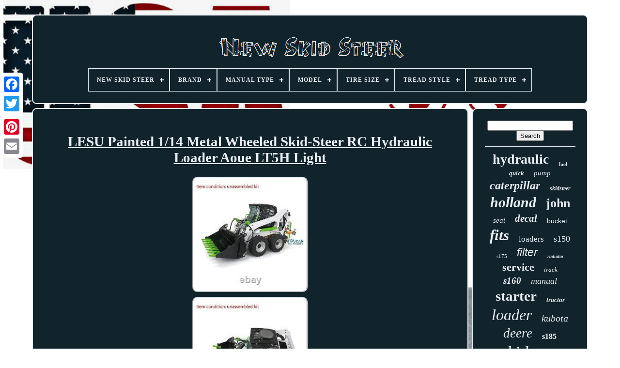

--- FILE ---
content_type: text/html
request_url: https://newskidsteer.com/en/lesu_painted_1_14_metal_wheeled_skid_steer_rc_hydraulic_loader_aoue_lt5h_light.html
body_size: 4724
content:


<!--############################################################################################################-->
<!doctype html>	 
	
<!--############################################################################################################-->
<html>



<head> 

	
 <title>
			
	Lesu Painted 1/14 Metal Wheeled Skid-steer Rc Hydraulic Loader Aoue Lt5h Light	   </title>
	 	
	 
 
<link rel="icon"  type="image/png" href="https://newskidsteer.com/favicon.png">	    
		
 <meta http-equiv="content-type" content="text/html; charset=UTF-8">			
	  <meta content="width=device-width, initial-scale=1"  name="viewport">
     
	
	
		 
<!--############################################################################################################-->
<link rel="stylesheet"	href="https://newskidsteer.com/fewafim.css" type="text/css">   

	 	<link  rel="stylesheet"   href="https://newskidsteer.com/vove.css"   type="text/css"> 

 

	 <script   type="text/javascript" src="https://code.jquery.com/jquery-latest.min.js">
 	</script>
 
	 
<script type="text/javascript"	src="https://newskidsteer.com/lekuwucy.js">  </script>
	


<!--############################################################################################################-->
<script  type="text/javascript"  src="https://newskidsteer.com/taxar.js">
		
 	 </script>
	 
	  <script src="https://newskidsteer.com/cetytiged.js" type="text/javascript"	async></script>

	
	  	 
<script   async src="https://newskidsteer.com/gotufetiku.js"	type="text/javascript">	  
	</script>		

	
	
	 <script	type="text/javascript"> 
var a2a_config = a2a_config || {};a2a_config.no_3p = 1; </script>  	 	 

	
	 


<!--############################################################################################################

SCRIPT

############################################################################################################-->
<script type="text/javascript">  	
	window.onload = function ()
	{
		ponek('zaqat', 'Search', 'https://newskidsteer.com/en/search.php');
		herubomyvo("xyvituk.php","txpl", "Lesu Painted 1/14 Metal Wheeled Skid-steer Rc Hydraulic Loader Aoue Lt5h Light");
		
		
	}
	 
</script>
	 	
   	
</head>  
  	
 

 

<body   data-id="225044653449">	
  



		   <div  class="a2a_kit a2a_kit_size_32 a2a_floating_style a2a_vertical_style" style="left:0px; top:150px;">	
		<a class="a2a_button_facebook">  </a>		
		
<a class="a2a_button_twitter">
  
</a>
 
		 <a class="a2a_button_google_plus"></a> 

	 	
			  	
<a class="a2a_button_pinterest">
</a>
 
		
	<a class="a2a_button_email"> 	
</a>	

  
		
</div>	

	     
 <div id="hijiqokowy">	
  
   	 
		 <div  id="kuhubyg">		 	   
			  <a href="https://newskidsteer.com/en/">		<img  src="https://newskidsteer.com/en/new_skid_steer.gif" alt="New Skid Steer"></a>



			
<div id='xufo' class='align-center'>
<ul>
<li class='has-sub'><a href='https://newskidsteer.com/en/'><span>New Skid Steer</span></a>
<ul>
	<li><a href='https://newskidsteer.com/en/all_items_new_skid_steer.html'><span>All items</span></a></li>
	<li><a href='https://newskidsteer.com/en/newest_items_new_skid_steer.html'><span>Newest items</span></a></li>
	<li><a href='https://newskidsteer.com/en/top_items_new_skid_steer.html'><span>Top items</span></a></li>
	<li><a href='https://newskidsteer.com/en/newest_videos_new_skid_steer.html'><span>Newest videos</span></a></li>
</ul>
</li>

<li class='has-sub'><a href='https://newskidsteer.com/en/brand/'><span>Brand</span></a>
<ul>
	<li><a href='https://newskidsteer.com/en/brand/aftermarket.html'><span>Aftermarket (223)</span></a></li>
	<li><a href='https://newskidsteer.com/en/brand/bobcat.html'><span>Bobcat (54)</span></a></li>
	<li><a href='https://newskidsteer.com/en/brand/case.html'><span>Case (37)</span></a></li>
	<li><a href='https://newskidsteer.com/en/brand/cat.html'><span>Cat (56)</span></a></li>
	<li><a href='https://newskidsteer.com/en/brand/cfkit.html'><span>Cfkit (26)</span></a></li>
	<li><a href='https://newskidsteer.com/en/brand/complete_tractor.html'><span>Complete Tractor (125)</span></a></li>
	<li><a href='https://newskidsteer.com/en/brand/db_electrical.html'><span>Db Electrical (89)</span></a></li>
	<li><a href='https://newskidsteer.com/en/brand/fits_bobcat.html'><span>Fits Bobcat (27)</span></a></li>
	<li><a href='https://newskidsteer.com/en/brand/gladiator.html'><span>Gladiator (34)</span></a></li>
	<li><a href='https://newskidsteer.com/en/brand/industrial.html'><span>Industrial (32)</span></a></li>
	<li><a href='https://newskidsteer.com/en/brand/john_deere.html'><span>John Deere (35)</span></a></li>
	<li><a href='https://newskidsteer.com/en/brand/lesu.html'><span>Lesu (43)</span></a></li>
	<li><a href='https://newskidsteer.com/en/brand/new_holland.html'><span>New Holland (104)</span></a></li>
	<li><a href='https://newskidsteer.com/en/brand/oeg_parts.html'><span>Oeg Parts (52)</span></a></li>
	<li><a href='https://newskidsteer.com/en/brand/prowler.html'><span>Prowler (19)</span></a></li>
	<li><a href='https://newskidsteer.com/en/brand/rareelectrical.html'><span>Rareelectrical (25)</span></a></li>
	<li><a href='https://newskidsteer.com/en/brand/rcps.html'><span>Rcps (22)</span></a></li>
	<li><a href='https://newskidsteer.com/en/brand/total_parts_canada.html'><span>Total Parts Canada (50)</span></a></li>
	<li><a href='https://newskidsteer.com/en/brand/total_power_parts.html'><span>Total Power Parts (49)</span></a></li>
	<li><a href='https://newskidsteer.com/en/brand/vevor.html'><span>Vevor (92)</span></a></li>
	<li><a href='https://newskidsteer.com/en/newest_items_new_skid_steer.html'>Other (2471)</a></li>
</ul>
</li>

<li class='has-sub'><a href='https://newskidsteer.com/en/manual_type/'><span>Manual Type</span></a>
<ul>
	<li><a href='https://newskidsteer.com/en/manual_type/parts_catalog.html'><span>Parts Catalog (2)</span></a></li>
	<li><a href='https://newskidsteer.com/en/manual_type/service_manual.html'><span>Service Manual (24)</span></a></li>
	<li><a href='https://newskidsteer.com/en/newest_items_new_skid_steer.html'>Other (3639)</a></li>
</ul>
</li>

<li class='has-sub'><a href='https://newskidsteer.com/en/model/'><span>Model</span></a>
<ul>
	<li><a href='https://newskidsteer.com/en/model/1845c.html'><span>1845c (14)</span></a></li>
	<li><a href='https://newskidsteer.com/en/model/aouelt5_loader.html'><span>Aouelt5 Loader (11)</span></a></li>
	<li><a href='https://newskidsteer.com/en/model/aouelt5h_loader.html'><span>Aouelt5h Loader (9)</span></a></li>
	<li><a href='https://newskidsteer.com/en/model/as_listed.html'><span>As Listed (15)</span></a></li>
	<li><a href='https://newskidsteer.com/en/model/bobcat.html'><span>Bobcat (20)</span></a></li>
	<li><a href='https://newskidsteer.com/en/model/eterra.html'><span>Eterra (6)</span></a></li>
	<li><a href='https://newskidsteer.com/en/model/for_bobcat.html'><span>For Bobcat (6)</span></a></li>
	<li><a href='https://newskidsteer.com/en/model/john_deere.html'><span>John Deere (8)</span></a></li>
	<li><a href='https://newskidsteer.com/en/model/l228.html'><span>L228 (20)</span></a></li>
	<li><a href='https://newskidsteer.com/en/model/l565.html'><span>L565 (8)</span></a></li>
	<li><a href='https://newskidsteer.com/en/model/l775.html'><span>L775 (6)</span></a></li>
	<li><a href='https://newskidsteer.com/en/model/ls150.html'><span>Ls150 (9)</span></a></li>
	<li><a href='https://newskidsteer.com/en/model/ls160_ls170.html'><span>Ls160, Ls170 (6)</span></a></li>
	<li><a href='https://newskidsteer.com/en/model/ls180.html'><span>Ls180 (8)</span></a></li>
	<li><a href='https://newskidsteer.com/en/model/several.html'><span>Several (13)</span></a></li>
	<li><a href='https://newskidsteer.com/en/model/svl_75_2.html'><span>Svl 75-2 (6)</span></a></li>
	<li><a href='https://newskidsteer.com/en/model/tm2039.html'><span>Tm2039 (10)</span></a></li>
	<li><a href='https://newskidsteer.com/en/model/753.html'><span>753 (7)</span></a></li>
	<li><a href='https://newskidsteer.com/en/model/763.html'><span>763 (7)</span></a></li>
	<li><a href='https://newskidsteer.com/en/model/863.html'><span>863 (7)</span></a></li>
	<li><a href='https://newskidsteer.com/en/newest_items_new_skid_steer.html'>Other (3469)</a></li>
</ul>
</li>

<li class='has-sub'><a href='https://newskidsteer.com/en/tire_size/'><span>Tire Size</span></a>
<ul>
	<li><a href='https://newskidsteer.com/en/tire_size/10_16_5.html'><span>10-16.5 (12)</span></a></li>
	<li><a href='https://newskidsteer.com/en/tire_size/12_16_5.html'><span>12-16.5 (8)</span></a></li>
	<li><a href='https://newskidsteer.com/en/tire_size/12x16_5.html'><span>12x16.5 (2)</span></a></li>
	<li><a href='https://newskidsteer.com/en/tire_size/23x8_50_12.html'><span>23x8.50-12 (2)</span></a></li>
	<li><a href='https://newskidsteer.com/en/tire_size/5_70_12.html'><span>5.70-12 (2)</span></a></li>
	<li><a href='https://newskidsteer.com/en/newest_items_new_skid_steer.html'>Other (3639)</a></li>
</ul>
</li>

<li class='has-sub'><a href='https://newskidsteer.com/en/tread_style/'><span>Tread Style</span></a>
<ul>
	<li><a href='https://newskidsteer.com/en/tread_style/construction_tread.html'><span>Construction Tread (4)</span></a></li>
	<li><a href='https://newskidsteer.com/en/tread_style/directional.html'><span>Directional (12)</span></a></li>
	<li><a href='https://newskidsteer.com/en/tread_style/non_directional.html'><span>Non-directional (7)</span></a></li>
	<li><a href='https://newskidsteer.com/en/tread_style/off_road.html'><span>Off-road (4)</span></a></li>
	<li><a href='https://newskidsteer.com/en/newest_items_new_skid_steer.html'>Other (3638)</a></li>
</ul>
</li>

<li class='has-sub'><a href='https://newskidsteer.com/en/tread_type/'><span>Tread Type</span></a>
<ul>
	<li><a href='https://newskidsteer.com/en/tread_type/directional.html'><span>Directional (2)</span></a></li>
	<li><a href='https://newskidsteer.com/en/tread_type/symmetrical.html'><span>Symmetrical (2)</span></a></li>
	<li><a href='https://newskidsteer.com/en/newest_items_new_skid_steer.html'>Other (3661)</a></li>
</ul>
</li>

</ul>
</div>

			 </div>
	

		  
 <div id="bogaxe"> 
  
				 
  <div  id="zyhutakifo"> 
 
 

					<div	id="kumufixizo"> 	
 
  
 
 
</div>
 


				<h1 class="[base64]">LESU Painted 1/14 Metal Wheeled Skid-Steer RC Hydraulic Loader Aoue LT5H Light</h1>  

 
<br/>   	<img class="uidUj2i8j" src="https://newskidsteer.com/en/upload/LESU_Painted_1_14_Metal_Wheeled_Skid_Steer_RC_Hydraulic_Loader_Aoue_LT5H_Light_01_ew.jpg" title="LESU Painted 1/14 Metal Wheeled Skid-Steer RC Hydraulic Loader Aoue LT5H Light" alt="LESU Painted 1/14 Metal Wheeled Skid-Steer RC Hydraulic Loader Aoue LT5H Light"/>   

	<br/>	

 <img class="uidUj2i8j" src="https://newskidsteer.com/en/upload/LESU_Painted_1_14_Metal_Wheeled_Skid_Steer_RC_Hydraulic_Loader_Aoue_LT5H_Light_02_hc.jpg" title="LESU Painted 1/14 Metal Wheeled Skid-Steer RC Hydraulic Loader Aoue LT5H Light" alt="LESU Painted 1/14 Metal Wheeled Skid-Steer RC Hydraulic Loader Aoue LT5H Light"/>
		 <br/>	<img class="uidUj2i8j" src="https://newskidsteer.com/en/upload/LESU_Painted_1_14_Metal_Wheeled_Skid_Steer_RC_Hydraulic_Loader_Aoue_LT5H_Light_03_tuky.jpg" title="LESU Painted 1/14 Metal Wheeled Skid-Steer RC Hydraulic Loader Aoue LT5H Light" alt="LESU Painted 1/14 Metal Wheeled Skid-Steer RC Hydraulic Loader Aoue LT5H Light"/>
<br/>	
 <img class="uidUj2i8j" src="https://newskidsteer.com/en/upload/LESU_Painted_1_14_Metal_Wheeled_Skid_Steer_RC_Hydraulic_Loader_Aoue_LT5H_Light_04_zpud.jpg" title="LESU Painted 1/14 Metal Wheeled Skid-Steer RC Hydraulic Loader Aoue LT5H Light" alt="LESU Painted 1/14 Metal Wheeled Skid-Steer RC Hydraulic Loader Aoue LT5H Light"/>	 
	<br/>  <img class="uidUj2i8j" src="https://newskidsteer.com/en/upload/LESU_Painted_1_14_Metal_Wheeled_Skid_Steer_RC_Hydraulic_Loader_Aoue_LT5H_Light_05_axr.jpg" title="LESU Painted 1/14 Metal Wheeled Skid-Steer RC Hydraulic Loader Aoue LT5H Light" alt="LESU Painted 1/14 Metal Wheeled Skid-Steer RC Hydraulic Loader Aoue LT5H Light"/> 

 <br/>	  	<img class="uidUj2i8j" src="https://newskidsteer.com/en/upload/LESU_Painted_1_14_Metal_Wheeled_Skid_Steer_RC_Hydraulic_Loader_Aoue_LT5H_Light_06_cg.jpg" title="LESU Painted 1/14 Metal Wheeled Skid-Steer RC Hydraulic Loader Aoue LT5H Light" alt="LESU Painted 1/14 Metal Wheeled Skid-Steer RC Hydraulic Loader Aoue LT5H Light"/>
 	
 <br/>
	
 <img class="uidUj2i8j" src="https://newskidsteer.com/en/upload/LESU_Painted_1_14_Metal_Wheeled_Skid_Steer_RC_Hydraulic_Loader_Aoue_LT5H_Light_07_kadn.jpg" title="LESU Painted 1/14 Metal Wheeled Skid-Steer RC Hydraulic Loader Aoue LT5H Light" alt="LESU Painted 1/14 Metal Wheeled Skid-Steer RC Hydraulic Loader Aoue LT5H Light"/>
	
  
<br/>   
	 <img class="uidUj2i8j" src="https://newskidsteer.com/en/upload/LESU_Painted_1_14_Metal_Wheeled_Skid_Steer_RC_Hydraulic_Loader_Aoue_LT5H_Light_08_kx.jpg" title="LESU Painted 1/14 Metal Wheeled Skid-Steer RC Hydraulic Loader Aoue LT5H Light" alt="LESU Painted 1/14 Metal Wheeled Skid-Steer RC Hydraulic Loader Aoue LT5H Light"/> 		

 <br/>
 	 <img class="uidUj2i8j" src="https://newskidsteer.com/en/upload/LESU_Painted_1_14_Metal_Wheeled_Skid_Steer_RC_Hydraulic_Loader_Aoue_LT5H_Light_09_mdpo.jpg" title="LESU Painted 1/14 Metal Wheeled Skid-Steer RC Hydraulic Loader Aoue LT5H Light" alt="LESU Painted 1/14 Metal Wheeled Skid-Steer RC Hydraulic Loader Aoue LT5H Light"/>
	 <br/> <img class="uidUj2i8j" src="https://newskidsteer.com/en/upload/LESU_Painted_1_14_Metal_Wheeled_Skid_Steer_RC_Hydraulic_Loader_Aoue_LT5H_Light_10_dzbx.jpg" title="LESU Painted 1/14 Metal Wheeled Skid-Steer RC Hydraulic Loader Aoue LT5H Light" alt="LESU Painted 1/14 Metal Wheeled Skid-Steer RC Hydraulic Loader Aoue LT5H Light"/>
	 <br/><img class="uidUj2i8j" src="https://newskidsteer.com/en/upload/LESU_Painted_1_14_Metal_Wheeled_Skid_Steer_RC_Hydraulic_Loader_Aoue_LT5H_Light_11_xvom.jpg" title="LESU Painted 1/14 Metal Wheeled Skid-Steer RC Hydraulic Loader Aoue LT5H Light" alt="LESU Painted 1/14 Metal Wheeled Skid-Steer RC Hydraulic Loader Aoue LT5H Light"/>

<br/>  	  <img class="uidUj2i8j" src="https://newskidsteer.com/en/upload/LESU_Painted_1_14_Metal_Wheeled_Skid_Steer_RC_Hydraulic_Loader_Aoue_LT5H_Light_12_rouh.jpg" title="LESU Painted 1/14 Metal Wheeled Skid-Steer RC Hydraulic Loader Aoue LT5H Light" alt="LESU Painted 1/14 Metal Wheeled Skid-Steer RC Hydraulic Loader Aoue LT5H Light"/>
  <br/>
	
<br/>


		

<img class="uidUj2i8j" src="https://newskidsteer.com/en/bozegeseb.gif" title="LESU Painted 1/14 Metal Wheeled Skid-Steer RC Hydraulic Loader Aoue LT5H Light" alt="LESU Painted 1/14 Metal Wheeled Skid-Steer RC Hydraulic Loader Aoue LT5H Light"/>	  <img class="uidUj2i8j" src="https://newskidsteer.com/en/gyvufime.gif" title="LESU Painted 1/14 Metal Wheeled Skid-Steer RC Hydraulic Loader Aoue LT5H Light" alt="LESU Painted 1/14 Metal Wheeled Skid-Steer RC Hydraulic Loader Aoue LT5H Light"/>   <br/><p>LESU Painted Metal 1/14 Wheeled Skid-Steer RC Hydraulic Loader Aoue LT5H Light. Item condition: new, unassembled and painted.	</p>  Material: stainless steel, aluminum alloy, brass, plastic. Color: gray & white & green. 1set unassembled 1/14 Aoue LT5H RC loader body parts. The package does not includes. If your item got any problem, please contact with me, we will help to solve and, we are very familiar with this product.<p> But we can help to avoid this, please contact. This item is in the category "Toys & Hobbies\Radio Control & Control Line\RC Model Vehicles & Kits\Cars, Trucks & Motorcycles". The seller is "toucanhobby" and is located in this country: CN. This item can be shipped to United States, all countries in Europe, Canada, Mexico, Japan, Australia.
<ol>
<li>Brand: LESU</li>
<li>Type: RC Loader Model</li>
<li>Scale: 1/14</li>
<li>Fuel Type: Electric</li>
<li>Model: RC Loader Model</li>
<li>Model Grade: Hobby Grade</li>
<li>Required Assembly: Unassembled Kit</li>
<li>Material: stainless steel, aluminum alloy, brass, plastic</li>
<li>Age Level: 17 Years & Up</li>
<li>Country/Region of Manufacture: China</li>
<li>Color: gray & white & green</li>
</ol>
</p>
   <br/>
 	
<img class="uidUj2i8j" src="https://newskidsteer.com/en/bozegeseb.gif" title="LESU Painted 1/14 Metal Wheeled Skid-Steer RC Hydraulic Loader Aoue LT5H Light" alt="LESU Painted 1/14 Metal Wheeled Skid-Steer RC Hydraulic Loader Aoue LT5H Light"/>	  <img class="uidUj2i8j" src="https://newskidsteer.com/en/gyvufime.gif" title="LESU Painted 1/14 Metal Wheeled Skid-Steer RC Hydraulic Loader Aoue LT5H Light" alt="LESU Painted 1/14 Metal Wheeled Skid-Steer RC Hydraulic Loader Aoue LT5H Light"/> <br/>

				
				<script type="text/javascript"> 

					depo();
				 


</script>
  




			
				
	 <div class="a2a_kit a2a_kit_size_32 a2a_default_style" style="margin:10px auto;width:200px;">
					



<!--############################################################################################################-->
<a  class="a2a_button_facebook">    </a>
					 


<a class="a2a_button_twitter">

</a>	


					

<a   class="a2a_button_google_plus">
 </a>

					

<a class="a2a_button_pinterest"> 	

	</a> 	 	
					  	 <a   class="a2a_button_email">  </a>
				
</div>
					
				
			 

</div>   

 
			 	<div  id="retukujuc"> 
				
				
<!--############################################################################################################

div

############################################################################################################-->
<div id="zaqat">   	 
					<hr>
				




	</div>
  




				
<div   id="nifut"> 
	
</div>

				
				 
<div id="zecyxybeq">  	 
					<a style="font-family:Verdana;font-size:28px;font-weight:bolder;font-style:normal;text-decoration:none" href="https://newskidsteer.com/en/tag/hydraulic.html">hydraulic</a><a style="font-family:Impact;font-size:11px;font-weight:bold;font-style:normal;text-decoration:none" href="https://newskidsteer.com/en/tag/fuel.html">fuel</a><a style="font-family:OzHandicraft BT;font-size:13px;font-weight:bold;font-style:italic;text-decoration:none" href="https://newskidsteer.com/en/tag/quick.html">quick</a><a style="font-family:Cursive Elegant;font-size:15px;font-weight:lighter;font-style:oblique;text-decoration:none" href="https://newskidsteer.com/en/tag/pump.html">pump</a><a style="font-family:New York;font-size:24px;font-weight:bolder;font-style:italic;text-decoration:none" href="https://newskidsteer.com/en/tag/caterpillar.html">caterpillar</a><a style="font-family:Haettenschweiler;font-size:12px;font-weight:bold;font-style:italic;text-decoration:none" href="https://newskidsteer.com/en/tag/skidsteer.html">skidsteer</a><a style="font-family:Antique Olive;font-size:30px;font-weight:bold;font-style:italic;text-decoration:none" href="https://newskidsteer.com/en/tag/holland.html">holland</a><a style="font-family:Arial Rounded MT Bold;font-size:26px;font-weight:bold;font-style:normal;text-decoration:none" href="https://newskidsteer.com/en/tag/john.html">john</a><a style="font-family:Colonna MT;font-size:15px;font-weight:lighter;font-style:italic;text-decoration:none" href="https://newskidsteer.com/en/tag/seat.html">seat</a><a style="font-family:Times;font-size:21px;font-weight:bolder;font-style:oblique;text-decoration:none" href="https://newskidsteer.com/en/tag/decal.html">decal</a><a style="font-family:Arial;font-size:14px;font-weight:normal;font-style:normal;text-decoration:none" href="https://newskidsteer.com/en/tag/bucket.html">bucket</a><a style="font-family:Brush Script MT;font-size:31px;font-weight:bold;font-style:italic;text-decoration:none" href="https://newskidsteer.com/en/tag/fits.html">fits</a><a style="font-family:Arial Black;font-size:17px;font-weight:normal;font-style:normal;text-decoration:none" href="https://newskidsteer.com/en/tag/loaders.html">loaders</a><a style="font-family:Footlight MT Light;font-size:18px;font-weight:normal;font-style:normal;text-decoration:none" href="https://newskidsteer.com/en/tag/s150.html">s150</a><a style="font-family:Univers;font-size:11px;font-weight:lighter;font-style:normal;text-decoration:none" href="https://newskidsteer.com/en/tag/s175.html">s175</a><a style="font-family:Helvetica;font-size:23px;font-weight:lighter;font-style:oblique;text-decoration:none" href="https://newskidsteer.com/en/tag/filter.html">filter</a><a style="font-family:Zap Chance;font-size:10px;font-weight:bolder;font-style:oblique;text-decoration:none" href="https://newskidsteer.com/en/tag/radiator.html">radiator</a><a style="font-family:Swiss721 BlkEx BT;font-size:22px;font-weight:bold;font-style:normal;text-decoration:none" href="https://newskidsteer.com/en/tag/service.html">service</a><a style="font-family:Sonoma Italic;font-size:13px;font-weight:lighter;font-style:oblique;text-decoration:none" href="https://newskidsteer.com/en/tag/track.html">track</a><a style="font-family:Expo;font-size:19px;font-weight:bold;font-style:oblique;text-decoration:none" href="https://newskidsteer.com/en/tag/s160.html">s160</a><a style="font-family:Comic Sans MS;font-size:18px;font-weight:normal;font-style:italic;text-decoration:none" href="https://newskidsteer.com/en/tag/manual.html">manual</a><a style="font-family:Fritzquad;font-size:29px;font-weight:bolder;font-style:normal;text-decoration:none" href="https://newskidsteer.com/en/tag/starter.html">starter</a><a style="font-family:Merlin;font-size:14px;font-weight:bolder;font-style:italic;text-decoration:none" href="https://newskidsteer.com/en/tag/tractor.html">tractor</a><a style="font-family:MS LineDraw;font-size:32px;font-weight:normal;font-style:oblique;text-decoration:none" href="https://newskidsteer.com/en/tag/loader.html">loader</a><a style="font-family:Donata;font-size:20px;font-weight:normal;font-style:italic;text-decoration:none" href="https://newskidsteer.com/en/tag/kubota.html">kubota</a><a style="font-family:Cursive Elegant;font-size:27px;font-weight:normal;font-style:oblique;text-decoration:none" href="https://newskidsteer.com/en/tag/deere.html">deere</a><a style="font-family:Albertus Medium;font-size:16px;font-weight:bolder;font-style:normal;text-decoration:none" href="https://newskidsteer.com/en/tag/s185.html">s185</a><a style="font-family:MS-DOS CP 437;font-size:35px;font-weight:normal;font-style:oblique;text-decoration:none" href="https://newskidsteer.com/en/tag/skid.html">skid</a><a style="font-family:CG Times;font-size:12px;font-weight:normal;font-style:normal;text-decoration:none" href="https://newskidsteer.com/en/tag/alternator.html">alternator</a><a style="font-family:Trebuchet MS;font-size:25px;font-weight:normal;font-style:normal;text-decoration:none" href="https://newskidsteer.com/en/tag/case.html">case</a><a style="font-family:Georgia;font-size:16px;font-weight:bolder;font-style:italic;text-decoration:none" href="https://newskidsteer.com/en/tag/attachment.html">attachment</a><a style="font-family:Times New Roman;font-size:19px;font-weight:bolder;font-style:italic;text-decoration:none" href="https://newskidsteer.com/en/tag/engine.html">engine</a><a style="font-family:Arial Black;font-size:34px;font-weight:bold;font-style:normal;text-decoration:none" href="https://newskidsteer.com/en/tag/steer.html">steer</a><a style="font-family:Zap Chance;font-size:33px;font-weight:lighter;font-style:oblique;text-decoration:none" href="https://newskidsteer.com/en/tag/bobcat.html">bobcat</a><a style="font-family:Haettenschweiler;font-size:17px;font-weight:bold;font-style:normal;text-decoration:none" href="https://newskidsteer.com/en/tag/s130.html">s130</a>  
				</div>

			
			
</div> 


		 	
</div> 
 
	
		 

<div  id="desowofiju">
		
			
	 


<!--############################################################################################################-->
<ul>  	
				    <li>	
 

					
<a	href="https://newskidsteer.com/en/">
	

New Skid Steer 	

</a>	 
				 

</li>
  

					<li>

					 <a href="https://newskidsteer.com/en/contact.php">  Contact Us

 </a>
 
					

	     </li>  
					 	 
<!--############################################################################################################-->
<li>
 	
					 
  <a   href="https://newskidsteer.com/en/huvico.html">    	Privacy Policy</a>
 
					  
</li>

						<li> 
					
			<a  href="https://newskidsteer.com/en/wuzysu.html">  
	Terms of service 
</a> 
	 
				
</li>	 
				    <li>

 
 	
					 
<a href="https://newskidsteer.com/?l=en">	
EN

  
	</a>
					&nbsp;
					<a  href="https://newskidsteer.com/?l=fr"> 
	
 FR  


</a> 


				 
</li>	
				
				
				 <div class="a2a_kit a2a_kit_size_32 a2a_default_style"  style="margin:10px auto;width:200px;">
 
					  <a class="a2a_button_facebook">
	  

</a>  
					 <a  class="a2a_button_twitter"> </a>  


					<a class="a2a_button_google_plus">


</a> 	  	
					   
		<a class="a2a_button_pinterest"> 
 
</a> 
 	
						

<!--############################################################################################################-->
<a class="a2a_button_email">	   

</a>

				


 	</div>

				
				 
 
	  </ul>

			
		</div>	

	</div> 
   	  
<!--############################################################################################################-->
<script  type="text/javascript" src="//static.addtoany.com/menu/page.js">


</script> 
 

 </body>  	
 	 </HTML>
	 